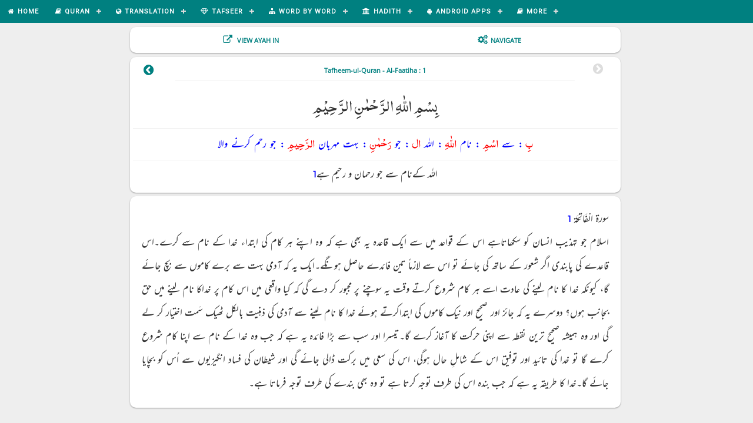

--- FILE ---
content_type: text/html;charset=UTF-8
request_url: http://equranlibrary.com/tafseer/tafheemulquran/1/1;jsessionid=SDqXTNWPfknO-AxVPwC1AMgY-0bC4-zmmEzVAogv.equran
body_size: 49141
content:
<!DOCTYPE html>
<html xmlns="http://www.w3.org/1999/xhtml"><head id="j_idt6">
	<meta name="viewport" content="width=device-width, initial-scale=1.0" />
	<title>Tafheem-ul-Quran - 1 : 1</title>

	<link rel="stylesheet" href="/css/style.css" type="text/css" />

	<link rel="icon" href="/images/kaaba.png" />

	<link rel="stylesheet" href="//code.jquery.com/ui/1.11.4/themes/smoothness/jquery-ui.css" />

	<link href="https://maxcdn.bootstrapcdn.com/font-awesome/4.6.1/css/font-awesome.min.css" rel="stylesheet" /><script type="text/javascript" src="/javax.faces.resource/jsf.js.xhtml;jsessionid=fS-GqSKql3Y1LhtVj2FnGQht3jeaU6BozaC53MNG.equran?ln=javax.faces"></script></head><body>
	<div id="header">

	<div id="cssmenu">
		<ul class="menu-width">
			<li><a href="/home;jsessionid=fS-GqSKql3Y1LhtVj2FnGQht3jeaU6BozaC53MNG.equran"><table>
<tbody>
<tr>
<td>
						<span class="home-font-img fa fa-home mr-right-5"></span></td>
<td>Home</td>
</tr>
</tbody>
</table>
</a></li>

			<li class="active"><a href="#"><table>
<tbody>
<tr>
<td>
						<span class="home-font-img fa fa-book mr-right-5"></span></td>
<td>Quran</td>
</tr>
</tbody>
</table>
</a>
				<ul>
					<li><a href="/quran/1;jsessionid=fS-GqSKql3Y1LhtVj2FnGQht3jeaU6BozaC53MNG.equran">Recite by Surah</a></li>
					<li><a href="/quranruku/1/1;jsessionid=fS-GqSKql3Y1LhtVj2FnGQht3jeaU6BozaC53MNG.equran">Recite by Ruku</a></li>
				</ul></li>

			<li class="active"><a href="#"><table>
<tbody>
<tr>
<td>
						<span class="home-font-img fa fa-globe mr-right-5"></span></td>
<td>Translation</td>
</tr>
</tbody>
</table>
</a>
				<ul>
					<li><a href="/translation/maududi/1;jsessionid=fS-GqSKql3Y1LhtVj2FnGQht3jeaU6BozaC53MNG.equran">Maududi - Urdu</a></li>
					<li><a href="/translation/jalandhary/1;jsessionid=fS-GqSKql3Y1LhtVj2FnGQht3jeaU6BozaC53MNG.equran">Jalandhary - Urdu</a></li>
					<li><a href="/translation/junagarhi/1;jsessionid=fS-GqSKql3Y1LhtVj2FnGQht3jeaU6BozaC53MNG.equran">Junagarhi - Urdu</a></li>
					<li><a href="/translation/taqi/1;jsessionid=fS-GqSKql3Y1LhtVj2FnGQht3jeaU6BozaC53MNG.equran">Taqi Usmani - Urdu</a></li>
					<li><a href="/translation/sahih_en/1;jsessionid=fS-GqSKql3Y1LhtVj2FnGQht3jeaU6BozaC53MNG.equran">Saheeh Int - English</a></li>
					<li><a href="/translation/maududi_en/1;jsessionid=fS-GqSKql3Y1LhtVj2FnGQht3jeaU6BozaC53MNG.equran">Maududi - English</a></li>
				</ul></li>

			<li class="active"><a href="#"><table>
<tbody>
<tr>
<td>
						<span class="home-font-img fa fa-diamond mr-right-5"></span></td>
<td>Tafseer</td>
</tr>
</tbody>
</table>
</a>
				<ul>
					<li><a href="/tafseer/ibnekaseer/1/1;jsessionid=fS-GqSKql3Y1LhtVj2FnGQht3jeaU6BozaC53MNG.equran">Tafseer Ibn-e-Kaseer</a></li>
					<li><a href="/tafseer/tafheemulquran/1/1;jsessionid=fS-GqSKql3Y1LhtVj2FnGQht3jeaU6BozaC53MNG.equran">Tafheem-ul-Quran</a></li>
					<li><a href="/tafseer/maarifulquran/1/1;jsessionid=fS-GqSKql3Y1LhtVj2FnGQht3jeaU6BozaC53MNG.equran">Maarif-ul-Quran</a></li>
					<li><a href="/tafseer/usmani/1/1;jsessionid=fS-GqSKql3Y1LhtVj2FnGQht3jeaU6BozaC53MNG.equran">Tafseer-e-Usmani</a></li>
					<li><a href="/tafseer/aasantarjumaquran/1/1;jsessionid=fS-GqSKql3Y1LhtVj2FnGQht3jeaU6BozaC53MNG.equran">Aasan Quran</a></li>
					<li><a href="/tafseer/ahsanulbayan/1/1;jsessionid=fS-GqSKql3Y1LhtVj2FnGQht3jeaU6BozaC53MNG.equran">Ahsan-ul-Bayan</a></li>
					<li><a href="/tafseer/tibyanulquran/1/1;jsessionid=fS-GqSKql3Y1LhtVj2FnGQht3jeaU6BozaC53MNG.equran">Tibyan-ul-Quran</a></li>
					<li><a href="/tafseer/ibneabbas/1/1;jsessionid=fS-GqSKql3Y1LhtVj2FnGQht3jeaU6BozaC53MNG.equran">Tafseer-Ibne-Abbas</a></li>
					<li><a href="/tafseer/tadabburequran/1/1;jsessionid=fS-GqSKql3Y1LhtVj2FnGQht3jeaU6BozaC53MNG.equran">Tadabbur-e-Quran</a></li>
					<li><a href="/alltafaseer/1;jsessionid=fS-GqSKql3Y1LhtVj2FnGQht3jeaU6BozaC53MNG.equran">Show All Tafaseer</a></li>
				</ul></li>

			<li class="active"><a href="#"><table>
<tbody>
<tr>
<td>
						<span class="home-font-img fa fa-sitemap mr-right-5"></span></td>
<td>Word by Word</td>
</tr>
</tbody>
</table>
</a>
				<ul>
					<li><a href="/wordbyword/nazar/maududi/1;jsessionid=fS-GqSKql3Y1LhtVj2FnGQht3jeaU6BozaC53MNG.equran">Nazar Ahmed - Surah</a></li>
					<li><a href="/wordbyword/nazar/maududi/1/1;jsessionid=fS-GqSKql3Y1LhtVj2FnGQht3jeaU6BozaC53MNG.equran">Nazar Ahmed - Ayah</a></li>
					<li><a href="/wordbyword/hashmi/maududi/1;jsessionid=fS-GqSKql3Y1LhtVj2FnGQht3jeaU6BozaC53MNG.equran">Farhat Hashmi - Surah</a></li>
					<li><a href="/wordbyword/hashmi/maududi/1/1;jsessionid=fS-GqSKql3Y1LhtVj2FnGQht3jeaU6BozaC53MNG.equran">Farhat Hashmi - Ayah</a></li>
					<li><a href="/wordbyword/1/1;jsessionid=fS-GqSKql3Y1LhtVj2FnGQht3jeaU6BozaC53MNG.equran">Word by Word English</a></li>
				</ul></li>

			<li class="active"><a href="#"><table>
<tbody>
<tr>
<td>
						<span class="home-font-img fa fa-university mr-right-5"></span></td>
<td>Hadith</td>
</tr>
</tbody>
</table>
</a>
				<ul>
					<li><a href="/hadithchapters/bukhari;jsessionid=fS-GqSKql3Y1LhtVj2FnGQht3jeaU6BozaC53MNG.equran">Sahih Bukhari</a></li>
					<li><a href="/hadithchapters/muslim;jsessionid=fS-GqSKql3Y1LhtVj2FnGQht3jeaU6BozaC53MNG.equran">Sahih Muslim</a></li>
					<li><a href="/hadithchapters/abudawood;jsessionid=fS-GqSKql3Y1LhtVj2FnGQht3jeaU6BozaC53MNG.equran">Sunan Abu Dawood</a></li>
					<li><a href="/hadithchapters/nasai;jsessionid=fS-GqSKql3Y1LhtVj2FnGQht3jeaU6BozaC53MNG.equran">Sunan An-Nasai</a></li>
					<li><a href="/hadithchapters/tirmadhi;jsessionid=fS-GqSKql3Y1LhtVj2FnGQht3jeaU6BozaC53MNG.equran">Sunan At-Tirmadhi</a></li>
					<li><a href="/hadithchapters/ibnemajah;jsessionid=fS-GqSKql3Y1LhtVj2FnGQht3jeaU6BozaC53MNG.equran">Sunan Ibne-Majah</a></li>
					<li><a href="/hadithchapters/mishkaat;jsessionid=fS-GqSKql3Y1LhtVj2FnGQht3jeaU6BozaC53MNG.equran">Mishkaat Shareef</a></li>
					<li><a href="/hadithchapters/mauwatta;jsessionid=fS-GqSKql3Y1LhtVj2FnGQht3jeaU6BozaC53MNG.equran">Mauwatta Imam Malik</a></li>
					<li><a href="/hadithchapters/musnadahmad;jsessionid=fS-GqSKql3Y1LhtVj2FnGQht3jeaU6BozaC53MNG.equran">Musnad Imam Ahmad</a></li>
					<li><a href="/hadithchapters/maarifulhadith;jsessionid=fS-GqSKql3Y1LhtVj2FnGQht3jeaU6BozaC53MNG.equran">Maarif-ul-Hadith</a></li>
					<li><a href="/s;jsessionid=fS-GqSKql3Y1LhtVj2FnGQht3jeaU6BozaC53MNG.equran">Riyad us Saaliheen</a></li>
				</ul></li>

			<li class="active"><a href="#"><table>
<tbody>
<tr>
<td>
						<span class="home-font-img fa fa-android mr-right-5"></span></td>
<td>Android Apps</td>
</tr>
</tbody>
</table>
</a>
				<ul>
					<li><a href="https://play.google.com/store/apps/details?id=com.atq.quranemajeedapp.org.islamone" target="_blank">IslamOne</a></li>
					<li><a href="https://play.google.com/store/apps/details?id=com.atq.quranemajeedapp.org.iqra" target="_blank">QuranOne</a></li>
					<li><a href="https://play.google.com/store/apps/details?id=com.atq.quranemajeedapp.org.tik" target="_blank">Tafseer Ibne-Kaseer</a></li>
					<li><a href="https://play.google.com/store/apps/details?id=com.atq.quranemajeedapp.org.mrq" target="_blank">Maariful Quran</a></li>
					<li><a href="https://play.google.com/store/apps/details?id=com.atq.quranemajeedapp.org.tfq" target="_blank">Tafheem-ul-Quran</a></li>
					<li><a href="https://play.google.com/store/apps/details?id=com.atq.quranemajeedapp.org.quranurdu" target="_blank">Quran Urdu Translations</a></li>
					<li><a href="https://play.google.com/store/apps/details?id=com.atq.quranemajeedapp.org.qlf" target="_blank">Quran Word by Word</a></li>
					<li><a href="https://play.google.com/store/apps/details?id=com.quranemajeedapp.org.bukhari" target="_blank">Sahih Bukhari</a></li>
					<li><a href="https://play.google.com/store/apps/details?id=com.quranemajeedapp.org.muslim" target="_blank">Sahih Muslim</a></li>
					<li><a href="https://play.google.com/store/apps/details?id=com.quranemajeedapp.org.mishkaat" target="_blank">Mishkaat Shareef</a></li>
					<li><a href="https://play.google.com/store/apps/dev?id=5436702375879733393" target="_blank">More Apps...</a></li>
				</ul></li>

			<li class="active"><a href="#"><table>
<tbody>
<tr>
<td>
						<span class="home-font-img fa fa-book mr-right-5"></span></td>
<td>More</td>
</tr>
</tbody>
</table>
</a>
				<ul>
					<li><a href="/seerahbooks;jsessionid=fS-GqSKql3Y1LhtVj2FnGQht3jeaU6BozaC53MNG.equran">Seerat-un-Nabi ﷺ</a></li>
					<li><a href="/fiqhchapters;jsessionid=fS-GqSKql3Y1LhtVj2FnGQht3jeaU6BozaC53MNG.equran">Fiqhi Masail</a></li>
					<li><a href="/azkaarbooks;jsessionid=fS-GqSKql3Y1LhtVj2FnGQht3jeaU6BozaC53MNG.equran">Masnoon Azkaar</a></li>
					<li><a href="/preferences;jsessionid=fS-GqSKql3Y1LhtVj2FnGQht3jeaU6BozaC53MNG.equran">Change Font Size</a></li>
					<li><a href="/about;jsessionid=fS-GqSKql3Y1LhtVj2FnGQht3jeaU6BozaC53MNG.equran">About Us</a></li>
				</ul></li>

		</ul>

	</div>
	</div>
<form id="mainForm" name="mainForm" method="post" action="/tafseer/tafheemulquran/1/1;jsessionid=fS-GqSKql3Y1LhtVj2FnGQht3jeaU6BozaC53MNG.equran" enctype="application/x-www-form-urlencoded">
<input type="hidden" name="mainForm" value="mainForm" />

		<div id="content">
			<div id="element" class="introLoading"></div>

		<div class="container row">

			<div class="small-12 medium-10 medium-offset-1 large-8 large-offset-2 container-column columns">

		<div>
			<div class="row">
				<div class="small-12 columns">
					<div class="card padding10px">
						<div class="row">
							<div class="small-6 columns center-align toggle-link-filters">
								<span class="fa fa-external-link label mr-right-5"></span><label class="label pointer"> View Ayah In</label>
							</div>
							<div class="small-6 columns center-align toggle-nav-filters">
								<span class="fa fa-cogs label mr-right-5"></span><label class="label pointer">Navigate</label>
							</div>
						</div>
					</div>
				</div>
			</div>
		</div>

		<div class="row nav-filters" style="display: none">
			<div class="small-12 columns">
				<div class="card">

					<div class="row">
							<div class="small-12 medium-1 center-align columns mr-top-5"><a href="/intro/tafheemulquran/1;jsessionid=fS-GqSKql3Y1LhtVj2FnGQht3jeaU6BozaC53MNG.equran" class="fa fa-file-text-o font-image mr-right-10" title="Go to Introduction of Surah"></a>
								<span class="label lhide themeColor">Open Surah
									Introduction</span>
							</div>

						<div class="small-3 medium-1  columns mr-top-5 m-mr-top-10"><label class="label">Surah</label>
						</div>

						<div class="small-9 medium-4 columns mr-top-5 m-mr-top-10"><select id="mainForm:sno" name="mainForm:sno" class="m-select-height themeColor surahDD" size="1" onchange="mojarra.ab(this,event,'valueChange',0,'tafseerGoButton mainForm:ayahSelect')">	<option value="1" selected="selected">1  Al-Faatiha</option>
	<option value="2">2  Al-Baqara</option>
	<option value="3">3  Aal-i-Imraan</option>
	<option value="4">4  An-Nisaa</option>
	<option value="5">5  Al-Maaida</option>
	<option value="6">6  Al-An'aam</option>
	<option value="7">7  Al-A'raaf</option>
	<option value="8">8  Al-Anfaal</option>
	<option value="9">9  At-Tawba</option>
	<option value="10">10  Yunus</option>
	<option value="11">11  Hud</option>
	<option value="12">12  Yusuf</option>
	<option value="13">13  Ar-Ra'd</option>
	<option value="14">14  Ibrahim</option>
	<option value="15">15  Al-Hijr</option>
	<option value="16">16  An-Nahl</option>
	<option value="17">17  Al-Israa</option>
	<option value="18">18  Al-Kahf</option>
	<option value="19">19  Maryam</option>
	<option value="20">20  Taa-Haa</option>
	<option value="21">21  Al-Anbiyaa</option>
	<option value="22">22  Al-Hajj</option>
	<option value="23">23  Al-Muminoon</option>
	<option value="24">24  An-Noor</option>
	<option value="25">25  Al-Furqaan</option>
	<option value="26">26  Ash-Shu'araa</option>
	<option value="27">27  An-Naml</option>
	<option value="28">28  Al-Qasas</option>
	<option value="29">29  Al-Ankaboot</option>
	<option value="30">30  Ar-Room</option>
	<option value="31">31  Luqman</option>
	<option value="32">32  As-Sajda</option>
	<option value="33">33  Al-Ahzaab</option>
	<option value="34">34  Saba</option>
	<option value="35">35  Faatir</option>
	<option value="36">36  Yaseen</option>
	<option value="37">37  As-Saaffaat</option>
	<option value="38">38  Saad</option>
	<option value="39">39  Az-Zumar</option>
	<option value="40">40  Al-Ghaafir</option>
	<option value="41">41  Fussilat</option>
	<option value="42">42  Ash-Shura</option>
	<option value="43">43  Az-Zukhruf</option>
	<option value="44">44  Ad-Dukhaan</option>
	<option value="45">45  Al-Jaathiya</option>
	<option value="46">46  Al-Ahqaf</option>
	<option value="47">47  Muhammad</option>
	<option value="48">48  Al-Fath</option>
	<option value="49">49  Al-Hujuraat</option>
	<option value="50">50  Qaaf</option>
	<option value="51">51  Adh-Dhaariyat</option>
	<option value="52">52  At-Tur</option>
	<option value="53">53  An-Najm</option>
	<option value="54">54  Al-Qamar</option>
	<option value="55">55  Ar-Rahmaan</option>
	<option value="56">56  Al-Waaqia</option>
	<option value="57">57  Al-Hadid</option>
	<option value="58">58  Al-Mujaadila</option>
	<option value="59">59  Al-Hashr</option>
	<option value="60">60  Al-Mumtahana</option>
	<option value="61">61  As-Saff</option>
	<option value="62">62  Al-Jumu'a</option>
	<option value="63">63  Al-Munaafiqoon</option>
	<option value="64">64  At-Taghaabun</option>
	<option value="65">65  At-Talaaq</option>
	<option value="66">66  At-Tahrim</option>
	<option value="67">67  Al-Mulk</option>
	<option value="68">68  Al-Qalam</option>
	<option value="69">69  Al-Haaqqa</option>
	<option value="70">70  Al-Ma'aarij</option>
	<option value="71">71  Nooh</option>
	<option value="72">72  Al-Jinn</option>
	<option value="73">73  Al-Muzzammil</option>
	<option value="74">74  Al-Muddaththir</option>
	<option value="75">75  Al-Qiyaama</option>
	<option value="76">76  Al-Insaan</option>
	<option value="77">77  Al-Mursalaat</option>
	<option value="78">78  An-Naba</option>
	<option value="79">79  An-Naazi'aat</option>
	<option value="80">80  Abasa</option>
	<option value="81">81  At-Takwir</option>
	<option value="82">82  Al-Infitaar</option>
	<option value="83">83  Al-Mutaffifin</option>
	<option value="84">84  Al-Inshiqaaq</option>
	<option value="85">85  Al-Burooj</option>
	<option value="86">86  At-Taariq</option>
	<option value="87">87  Al-A'laa</option>
	<option value="88">88  Al-Ghaashiya</option>
	<option value="89">89  Al-Fajr</option>
	<option value="90">90  Al-Balad</option>
	<option value="91">91  Ash-Shams</option>
	<option value="92">92  Al-Lail</option>
	<option value="93">93  Ad-Dhuhaa</option>
	<option value="94">94  Ash-Sharh</option>
	<option value="95">95  At-Tin</option>
	<option value="96">96  Al-Alaq</option>
	<option value="97">97  Al-Qadr</option>
	<option value="98">98  Al-Bayyina</option>
	<option value="99">99  Az-Zalzala</option>
	<option value="100">100  Al-Aadiyaat</option>
	<option value="101">101  Al-Qaari'a</option>
	<option value="102">102  At-Takaathur</option>
	<option value="103">103  Al-Asr</option>
	<option value="104">104  Al-Humaza</option>
	<option value="105">105  Al-Fil</option>
	<option value="106">106  Quraish</option>
	<option value="107">107  Al-Maa'un</option>
	<option value="108">108  Al-Kawthar</option>
	<option value="109">109  Al-Kaafiroon</option>
	<option value="110">110  An-Nasr</option>
	<option value="111">111  Al-Masad</option>
	<option value="112">112  Al-Ikhlaas</option>
	<option value="113">113  Al-Falaq</option>
	<option value="114">114  An-Naas</option>
</select>
						</div>

						<div class="small-3 medium-1 columns mr-top-5 m-mr-top-10"><label class="label">Ayah</label>
						</div><span id="mainForm:ayahSelect">
							<div class="small-9 medium-4 end columns mr-top-5 m-mr-top-10"><select id="mainForm:j_idt219" name="mainForm:j_idt219" class="m-select-height themeColor ayahDD" size="1" onchange="mojarra.ab(this,event,'valueChange','mainForm:sno','tafseerGoButton')">	<option value="1" selected="selected">1</option>
	<option value="2">2</option>
	<option value="3">3</option>
	<option value="4">4</option>
	<option value="5">5</option>
	<option value="6">6</option>
	<option value="7">7</option>
</select>
							</div></span>

						<div class="small-12 medium-1 columns mr-top-5 m-mr-top-10 center-align">
							<a title="Get Android App" href="https://play.google.com/store/apps/details?id=com.atq.quranemajeedapp.org.tfq" target="_blank"><span class="themeColor home-font-img fa fa-android"></span><span class="label lhide themeColor"> Get Android App</span></a>
						</div>

					</div>
				</div>

			</div>
		</div>
		<div class="row link-filters">
			<div class="small-12 columns">
				<div class="card">

		<div class="row">
			<div class="small-12 columns center-align mr-bottom-10"><label class="main-heading-home">Tafaseer Collection</label>
			</div>
		</div>

		<div class="row">
			<div class="top-border full-width small-6 medium-4 large-3 columns">
				<div class="mr-bottom-10 mr-top-10"><a href="/tafseer/ibnekaseer/1/1;jsessionid=fS-GqSKql3Y1LhtVj2FnGQht3jeaU6BozaC53MNG.equran" target="_blank">
						<div class="row">
							<div class="small-12 columns center-align mr-top-5"><span class="label-urdu">تفسیر ابنِ کثیر</span>
							</div>
							<div class="small-12 columns center-align mr-top-5"><span class="label-sub-urdu">اردو ترجمہ: مولانا محمد جوناگڑہی</span>
							</div>
						</div></a>
				</div>
			</div>
			<div class="top-border full-width small-6 medium-4 large-3 columns">
				<div class="mr-bottom-10 mr-top-10"><a href="/tafseer/tafheemulquran/1/1;jsessionid=fS-GqSKql3Y1LhtVj2FnGQht3jeaU6BozaC53MNG.equran" target="_blank">
						<div class="row">
							<div class="small-12 columns center-align mr-top-5"><span class="label-urdu">تفہیم القرآن</span>
							</div>
							<div class="small-12 columns center-align mr-top-5"><span class="label-sub-urdu">سید ابو الاعلیٰ مودودی</span>
							</div>
						</div></a>
				</div>
			</div>
			<div class="top-border full-width small-6 medium-4 large-3 columns">
				<div class="mr-bottom-10 mr-top-10"><a href="/tafseer/maarifulquran/1/1;jsessionid=fS-GqSKql3Y1LhtVj2FnGQht3jeaU6BozaC53MNG.equran" target="_blank">
						<div class="row">
							<div class="small-12 columns center-align mr-top-5"><span class="label-urdu">معارف القرآن</span>
							</div>
							<div class="small-12 columns center-align mr-top-5"><span class="label-sub-urdu">مفتی محمد شفیع</span>
							</div>
						</div></a>
				</div>
			</div>
			<div class="top-border full-width small-6 medium-4 large-3 columns">
				<div class="mr-bottom-10 mr-top-10"><a href="/tafseer/tadabburequran/1/1;jsessionid=fS-GqSKql3Y1LhtVj2FnGQht3jeaU6BozaC53MNG.equran" target="_blank">
						<div class="row">
							<div class="small-12 columns center-align mr-top-5"><span class="label-urdu">تدبرِ قرآن</span>
							</div>
							<div class="small-12 columns center-align mr-top-5"><span class="label-sub-urdu">مولانا امین احسن اصلاحی</span>
							</div>
						</div></a>
				</div>
			</div>
			<div class="top-border full-width small-6 medium-4 large-3 columns">
				<div class="mr-bottom-10 mr-top-10"><a href="/tafseer/ahsanulbayan/1/1;jsessionid=fS-GqSKql3Y1LhtVj2FnGQht3jeaU6BozaC53MNG.equran" target="_blank">
						<div class="row">
							<div class="small-12 columns center-align mr-top-5"><span class="label-urdu">احسن البیان</span>
							</div>
							<div class="small-12 columns center-align mr-top-5"><span class="label-sub-urdu">مولانا صلاح الدین یوسف</span>
							</div>
						</div></a>
				</div>
			</div>
			<div class="top-border full-width small-6 medium-4 large-3 columns">
				<div class="mr-bottom-10 mr-top-10"><a href="/tafseer/aasantarjumaquran/1/1;jsessionid=fS-GqSKql3Y1LhtVj2FnGQht3jeaU6BozaC53MNG.equran" target="_blank">
						<div class="row">
							<div class="small-12 columns center-align mr-top-5"><span class="label-urdu">آسان قرآن</span>
							</div>
							<div class="small-12 columns center-align mr-top-5"><span class="label-sub-urdu">مفتی محمد تقی عثمانی</span>
							</div>
						</div></a>
				</div>
			</div>
			<div class="top-border full-width small-6 medium-4 large-3 columns">
				<div class="mr-bottom-10 mr-top-10"><a href="/tafseer/fizilalalquran/1/1;jsessionid=fS-GqSKql3Y1LhtVj2FnGQht3jeaU6BozaC53MNG.equran" target="_blank">
						<div class="row">
							<div class="small-12 columns center-align mr-top-5"><span class="label-urdu">فی ظلال القرآن</span>
							</div>
							<div class="small-12 columns center-align mr-top-5"><span class="label-sub-urdu">سید قطب</span>
							</div>
						</div></a>
				</div>
			</div>
			<div class="top-border full-width small-6 medium-4 large-3 columns">
				<div class="mr-bottom-10 mr-top-10"><a href="/tafseer/usmani/1/1;jsessionid=fS-GqSKql3Y1LhtVj2FnGQht3jeaU6BozaC53MNG.equran" target="_blank">
						<div class="row">
							<div class="small-12 columns center-align mr-top-5"><span class="label-urdu">تفسیرِ عثمانی</span>
							</div>
							<div class="small-12 columns center-align mr-top-5"><span class="label-sub-urdu">مولانا شبیر احمد عثمانی</span>
							</div>
						</div></a>
				</div>
			</div>
			<div class="top-border full-width small-6 medium-4 large-3 columns">
				<div class="mr-bottom-10 mr-top-10"><a href="/tafseer/bayanulquran/1/1;jsessionid=fS-GqSKql3Y1LhtVj2FnGQht3jeaU6BozaC53MNG.equran" target="_blank">
						<div class="row">
							<div class="small-12 columns center-align mr-top-5"><span class="label-urdu">تفسیر بیان القرآن</span>
							</div>
							<div class="small-12 columns center-align mr-top-5"><span class="label-sub-urdu">ڈاکٹر اسرار احمد</span>
							</div>
						</div></a>
				</div>
			</div>
			<div class="top-border full-width small-6 medium-4 large-3 columns">
				<div class="mr-bottom-10 mr-top-10"><a href="/tafseer/taiseerulquran/1/1;jsessionid=fS-GqSKql3Y1LhtVj2FnGQht3jeaU6BozaC53MNG.equran" target="_blank">
						<div class="row">
							<div class="small-12 columns center-align mr-top-5"><span class="label-urdu">تیسیر القرآن</span>
							</div>
							<div class="small-12 columns center-align mr-top-5"><span class="label-sub-urdu">مولانا عبد الرحمٰن کیلانی</span>
							</div>
						</div></a>
				</div>
			</div>
			<div class="top-border full-width small-6 medium-4 large-3 columns">
				<div class="mr-bottom-10 mr-top-10"><a href="/tafseer/majidi/1/1;jsessionid=fS-GqSKql3Y1LhtVj2FnGQht3jeaU6BozaC53MNG.equran" target="_blank">
						<div class="row">
							<div class="small-12 columns center-align mr-top-5"><span class="label-urdu">تفسیرِ ماجدی</span>
							</div>
							<div class="small-12 columns center-align mr-top-5"><span class="label-sub-urdu">مولانا عبد الماجد دریابادی</span>
							</div>
						</div></a>
				</div>
			</div>
			<div class="top-border full-width small-6 medium-4 large-3 columns">
				<div class="mr-bottom-10 mr-top-10"><a href="/tafseer/jalalain/1/1;jsessionid=fS-GqSKql3Y1LhtVj2FnGQht3jeaU6BozaC53MNG.equran" target="_blank">
						<div class="row">
							<div class="small-12 columns center-align mr-top-5"><span class="label-urdu">تفسیرِ جلالین</span>
							</div>
							<div class="small-12 columns center-align mr-top-5"><span class="label-sub-urdu">امام جلال الدین السیوطی</span>
							</div>
						</div></a>
				</div>
			</div>
			<div class="top-border full-width small-6 medium-4 large-3 columns">
				<div class="mr-bottom-10 mr-top-10"><a href="/tafseer/mazhari/1/1;jsessionid=fS-GqSKql3Y1LhtVj2FnGQht3jeaU6BozaC53MNG.equran" target="_blank">
						<div class="row">
							<div class="small-12 columns center-align mr-top-5"><span class="label-urdu">تفسیرِ مظہری</span>
							</div>
							<div class="small-12 columns center-align mr-top-5"><span class="label-sub-urdu">قاضی ثنا اللہ پانی پتی</span>
							</div>
						</div></a>
				</div>
			</div>
			<div class="top-border full-width small-6 medium-4 large-3 columns">
				<div class="mr-bottom-10 mr-top-10"><a href="/tafseer/ibneabbas/1/1;jsessionid=fS-GqSKql3Y1LhtVj2FnGQht3jeaU6BozaC53MNG.equran" target="_blank">
						<div class="row">
							<div class="small-12 columns center-align mr-top-5"><span class="label-urdu">تفسیر ابن عباس</span>
							</div>
							<div class="small-12 columns center-align mr-top-5"><span class="label-sub-urdu">اردو ترجمہ: حافظ محمد سعید احمد عاطف</span>
							</div>
						</div></a>
				</div>
			</div>
			<div class="top-border full-width small-6 medium-4 large-3 columns">
				<div class="mr-bottom-10 mr-top-10"><a href="/tafseer/alquranalkareem/1/1;jsessionid=fS-GqSKql3Y1LhtVj2FnGQht3jeaU6BozaC53MNG.equran" target="_blank">
						<div class="row">
							<div class="small-12 columns center-align mr-top-5"><span class="label-urdu">تفسیر القرآن الکریم</span>
							</div>
							<div class="small-12 columns center-align mr-top-5"><span class="label-sub-urdu">مولانا عبد السلام بھٹوی</span>
							</div>
						</div></a>
				</div>
			</div>
			<div class="top-border full-width small-6 medium-4 large-3 columns">
				<div class="mr-bottom-10 mr-top-10"><a href="/tafseer/tibyanulquran/1/1;jsessionid=fS-GqSKql3Y1LhtVj2FnGQht3jeaU6BozaC53MNG.equran" target="_blank">
						<div class="row">
							<div class="small-12 columns center-align mr-top-5"><span class="label-urdu">تفسیر تبیان القرآن</span>
							</div>
							<div class="small-12 columns center-align mr-top-5"><span class="label-sub-urdu">مولانا غلام رسول سعیدی</span>
							</div>
						</div></a>
				</div>
			</div>
			<div class="top-border full-width small-6 medium-4 large-3 columns">
				<div class="mr-bottom-10 mr-top-10"><a href="/tafseer/qurtubi/1/1;jsessionid=fS-GqSKql3Y1LhtVj2FnGQht3jeaU6BozaC53MNG.equran" target="_blank">
						<div class="row">
							<div class="small-12 columns center-align mr-top-5"><span class="label-urdu">تفسیر القرطبی</span>
							</div>
							<div class="small-12 columns center-align mr-top-5"><span class="label-sub-urdu">ابو عبدالله القرطبي</span>
							</div>
						</div></a>
				</div>
			</div>
			<div class="top-border full-width small-6 medium-4 large-3 columns">
				<div class="mr-bottom-10 mr-top-10"><a href="/tafseer/duremansoor/1/1;jsessionid=fS-GqSKql3Y1LhtVj2FnGQht3jeaU6BozaC53MNG.equran" target="_blank">
						<div class="row">
							<div class="small-12 columns center-align mr-top-5"><span class="label-urdu">تفسیر درِ منثور</span>
							</div>
							<div class="small-12 columns center-align mr-top-5"><span class="label-sub-urdu">امام جلال الدین السیوطی</span>
							</div>
						</div></a>
				</div>
			</div>
			<div class="top-border full-width small-6 medium-4 large-3 columns">
				<div class="mr-bottom-10 mr-top-10"><a href="/tafseer/mutaliyaquran/1/1;jsessionid=fS-GqSKql3Y1LhtVj2FnGQht3jeaU6BozaC53MNG.equran" target="_blank">
						<div class="row">
							<div class="small-12 columns center-align mr-top-5"><span class="label-urdu">تفسیر مطالعہ قرآن</span>
							</div>
							<div class="small-12 columns center-align mr-top-5"><span class="label-sub-urdu">پروفیسر حافظ احمد یار</span>
							</div>
						</div></a>
				</div>
			</div>
			<div class="top-border full-width small-6 medium-4 large-3 columns">
				<div class="mr-bottom-10 mr-top-10"><a href="/tafseer/anwarulbayan/1/1;jsessionid=fS-GqSKql3Y1LhtVj2FnGQht3jeaU6BozaC53MNG.equran" target="_blank">
						<div class="row">
							<div class="small-12 columns center-align mr-top-5"><span class="label-urdu">تفسیر انوار البیان</span>
							</div>
							<div class="small-12 columns center-align mr-top-5"><span class="label-sub-urdu">مولانا عاشق الٰہی مدنی</span>
							</div>
						</div></a>
				</div>
			</div>
			<div class="top-border full-width small-6 medium-4 large-3 columns">
				<div class="mr-bottom-10 mr-top-10"><a href="/tafseer/maarifulqurankandhalwi/1/1;jsessionid=fS-GqSKql3Y1LhtVj2FnGQht3jeaU6BozaC53MNG.equran" target="_blank">
						<div class="row">
							<div class="small-12 columns center-align mr-top-5"><span class="label-urdu">معارف القرآن</span>
							</div>
							<div class="small-12 columns center-align mr-top-5"><span class="label-sub-urdu">مولانا محمد ادریس کاندھلوی</span>
							</div>
						</div></a>
				</div>
			</div>
			<div class="top-border full-width small-6 medium-4 large-3 columns">
				<div class="mr-bottom-10 mr-top-10"><a href="/tafseer/jawahirulquran/1/1;jsessionid=fS-GqSKql3Y1LhtVj2FnGQht3jeaU6BozaC53MNG.equran" target="_blank">
						<div class="row">
							<div class="small-12 columns center-align mr-top-5"><span class="label-urdu">جواھر القرآن</span>
							</div>
							<div class="small-12 columns center-align mr-top-5"><span class="label-sub-urdu">مولانا غلام اللہ خان</span>
							</div>
						</div></a>
				</div>
			</div>
			<div class="top-border full-width small-6 medium-4 large-3 columns">
				<div class="mr-bottom-10 mr-top-10"><a href="/tafseer/mualimulirfan/1/1;jsessionid=fS-GqSKql3Y1LhtVj2FnGQht3jeaU6BozaC53MNG.equran" target="_blank">
						<div class="row">
							<div class="small-12 columns center-align mr-top-5"><span class="label-urdu">معالم العرفان</span>
							</div>
							<div class="small-12 columns center-align mr-top-5"><span class="label-sub-urdu">مولانا عبدالحمید سواتی</span>
							</div>
						</div></a>
				</div>
			</div>
			<div class="top-border full-width small-6 medium-4 large-3 columns">
				<div class="mr-bottom-10 mr-top-10"><a href="/tafseer/mufradatulquran/1/1;jsessionid=fS-GqSKql3Y1LhtVj2FnGQht3jeaU6BozaC53MNG.equran" target="_blank">
						<div class="row">
							<div class="small-12 columns center-align mr-top-5"><span class="label-urdu">مفردات القرآن</span>
							</div>
							<div class="small-12 columns center-align mr-top-5"><span class="label-sub-urdu">اردو ترجمہ: مولانا عبدہ فیروزپوری</span>
							</div>
						</div></a>
				</div>
			</div>
			<div class="top-border full-width small-6 medium-4 large-3 columns">
				<div class="mr-bottom-10 mr-top-10"><a href="/tafseer/haqqani/1/1;jsessionid=fS-GqSKql3Y1LhtVj2FnGQht3jeaU6BozaC53MNG.equran" target="_blank">
						<div class="row">
							<div class="small-12 columns center-align mr-top-5"><span class="label-urdu">تفسیرِ حقانی</span>
							</div>
							<div class="small-12 columns center-align mr-top-5"><span class="label-sub-urdu">مولانا محمد عبدالحق حقانی</span>
							</div>
						</div></a>
				</div>
			</div>
			<div class="top-border full-width small-6 medium-4 large-3 columns">
				<div class="mr-bottom-10 mr-top-10"><a href="/tafseer/ruhulquran/1/1;jsessionid=fS-GqSKql3Y1LhtVj2FnGQht3jeaU6BozaC53MNG.equran" target="_blank">
						<div class="row">
							<div class="small-12 columns center-align mr-top-5"><span class="label-urdu">روح القرآن</span>
							</div>
							<div class="small-12 columns center-align mr-top-5"><span class="label-sub-urdu">ڈاکٹر محمد اسلم صدیقی</span>
							</div>
						</div></a>
				</div>
			</div>
			<div class="top-border full-width small-6 medium-4 large-3 columns">
				<div class="mr-bottom-10 mr-top-10"><a href="/tafseer/fahmulquran/1/1;jsessionid=fS-GqSKql3Y1LhtVj2FnGQht3jeaU6BozaC53MNG.equran" target="_blank">
						<div class="row">
							<div class="small-12 columns center-align mr-top-5"><span class="label-urdu">فہم القرآن</span>
							</div>
							<div class="small-12 columns center-align mr-top-5"><span class="label-sub-urdu">میاں محمد جمیل</span>
							</div>
						</div></a>
				</div>
			</div>
			<div class="top-border full-width small-6 medium-4 large-3 columns">
				<div class="mr-bottom-10 mr-top-10"><a href="/tafseer/madarikuttanzil/1/1;jsessionid=fS-GqSKql3Y1LhtVj2FnGQht3jeaU6BozaC53MNG.equran" target="_blank">
						<div class="row">
							<div class="small-12 columns center-align mr-top-5"><span class="label-urdu">مدارک التنزیل</span>
							</div>
							<div class="small-12 columns center-align mr-top-5"><span class="label-sub-urdu">اردو ترجمہ: فتح محمد جالندھری</span>
							</div>
						</div></a>
				</div>
			</div>
			<div class="top-border full-width small-6 medium-4 large-3 columns">
				<div class="mr-bottom-10 mr-top-10"><a href="/tafseer/baghwi/1/1;jsessionid=fS-GqSKql3Y1LhtVj2FnGQht3jeaU6BozaC53MNG.equran" target="_blank">
						<div class="row">
							<div class="small-12 columns center-align mr-top-5"><span class="label-urdu">تفسیرِ بغوی</span>
							</div>
							<div class="small-12 columns center-align mr-top-5"><span class="label-sub-urdu">حسین بن مسعود البغوی</span>
							</div>
						</div></a>
				</div>
			</div>
			<div class="top-border full-width small-6 medium-4 large-3 columns">
				<div class="mr-bottom-10 mr-top-10"><a href="/tafseer/ahsanuttafaseer/1/1;jsessionid=fS-GqSKql3Y1LhtVj2FnGQht3jeaU6BozaC53MNG.equran" target="_blank">
						<div class="row">
							<div class="small-12 columns center-align mr-top-5"><span class="label-urdu">احسن التفاسیر</span>
							</div>
							<div class="small-12 columns center-align mr-top-5"><span class="label-sub-urdu">حافظ محمد سید احمد حسن</span>
							</div>
						</div></a>
				</div>
			</div>
			<div class="top-border full-width small-6 medium-4 large-3 columns">
				<div class="mr-bottom-10 mr-top-10"><a href="/tafseer/saadi/1/1;jsessionid=fS-GqSKql3Y1LhtVj2FnGQht3jeaU6BozaC53MNG.equran" target="_blank">
						<div class="row">
							<div class="small-12 columns center-align mr-top-5"><span class="label-urdu">تفسیرِ سعدی</span>
							</div>
							<div class="small-12 columns center-align mr-top-5"><span class="label-sub-urdu">عبدالرحمٰن ابن ناصر السعدی</span>
							</div>
						</div></a>
				</div>
			</div>
			<div class="top-border full-width small-6 medium-4 large-3 columns">
				<div class="mr-bottom-10 mr-top-10"><a href="/tafseer/ahkamulquran/1/1;jsessionid=fS-GqSKql3Y1LhtVj2FnGQht3jeaU6BozaC53MNG.equran" target="_blank">
						<div class="row">
							<div class="small-12 columns center-align mr-top-5"><span class="label-urdu">احکام القرآن</span>
							</div>
							<div class="small-12 columns center-align mr-top-5"><span class="label-sub-urdu">امام ابوبکر الجصاص</span>
							</div>
						</div></a>
				</div>
			</div>
			<div class="top-border full-width small-6 medium-4 large-3 columns">
				<div class="mr-bottom-10 mr-top-10"><a href="/tafseer/madani/1/1;jsessionid=fS-GqSKql3Y1LhtVj2FnGQht3jeaU6BozaC53MNG.equran" target="_blank">
						<div class="row">
							<div class="small-12 columns center-align mr-top-5"><span class="label-urdu">تفسیرِ مدنی</span>
							</div>
							<div class="small-12 columns center-align mr-top-5"><span class="label-sub-urdu">مولانا اسحاق مدنی</span>
							</div>
						</div></a>
				</div>
			</div>
			<div class="top-border full-width small-6 medium-4 large-3 columns">
				<div class="mr-bottom-10 mr-top-10"><a href="/tafseer/mafhoomulquran/1/1;jsessionid=fS-GqSKql3Y1LhtVj2FnGQht3jeaU6BozaC53MNG.equran" target="_blank">
						<div class="row">
							<div class="small-12 columns center-align mr-top-5"><span class="label-urdu">مفہوم القرآن</span>
							</div>
							<div class="small-12 columns center-align mr-top-5"><span class="label-sub-urdu">محترمہ رفعت اعجاز</span>
							</div>
						</div></a>
				</div>
			</div>
			<div class="top-border full-width small-6 medium-4 large-3 columns">
				<div class="mr-bottom-10 mr-top-10"><a href="/tafseer/asratuttanzil/1/1;jsessionid=fS-GqSKql3Y1LhtVj2FnGQht3jeaU6BozaC53MNG.equran" target="_blank">
						<div class="row">
							<div class="small-12 columns center-align mr-top-5"><span class="label-urdu">اسرار التنزیل</span>
							</div>
							<div class="small-12 columns center-align mr-top-5"><span class="label-sub-urdu">مولانا محمد اکرم اعوان</span>
							</div>
						</div></a>
				</div>
			</div>
			<div class="top-border full-width small-6 medium-4 large-3 columns">
				<div class="mr-bottom-10 mr-top-10"><a href="/tafseer/ashrafulhawashi/1/1;jsessionid=fS-GqSKql3Y1LhtVj2FnGQht3jeaU6BozaC53MNG.equran" target="_blank">
						<div class="row">
							<div class="small-12 columns center-align mr-top-5"><span class="label-urdu">اشرف الحواشی</span>
							</div>
							<div class="small-12 columns center-align mr-top-5"><span class="label-sub-urdu">شیخ محمد عبدالفلاح</span>
							</div>
						</div></a>
				</div>
			</div>
			<div class="top-border full-width small-6 medium-4 large-3 columns">
				<div class="mr-bottom-10 mr-top-10"><a href="/tafseer/anwarulbayanali/1/1;jsessionid=fS-GqSKql3Y1LhtVj2FnGQht3jeaU6BozaC53MNG.equran" target="_blank">
						<div class="row">
							<div class="small-12 columns center-align mr-top-5"><span class="label-urdu">انوار البیان</span>
							</div>
							<div class="small-12 columns center-align mr-top-5"><span class="label-sub-urdu">محمد علی پی سی ایس</span>
							</div>
						</div></a>
				</div>
			</div>
			<div class="top-border full-width small-6 medium-4 large-3 columns">
				<div class="mr-bottom-10 mr-top-10"><a href="/tafseer/baseeratequran/1/1;jsessionid=fS-GqSKql3Y1LhtVj2FnGQht3jeaU6BozaC53MNG.equran" target="_blank">
						<div class="row">
							<div class="small-12 columns center-align mr-top-5"><span class="label-urdu">بصیرتِ قرآن</span>
							</div>
							<div class="small-12 columns center-align mr-top-5"><span class="label-sub-urdu">مولانا محمد آصف قاسمی</span>
							</div>
						</div></a>
				</div>
			</div>
			<div class="top-border full-width small-6 medium-4 large-3 columns">
				<div class="mr-bottom-10 mr-top-10"><a href="/tafseer/mazharulquran/1/1;jsessionid=fS-GqSKql3Y1LhtVj2FnGQht3jeaU6BozaC53MNG.equran" target="_blank">
						<div class="row">
							<div class="small-12 columns center-align mr-top-5"><span class="label-urdu">مظہر القرآن</span>
							</div>
							<div class="small-12 columns center-align mr-top-5"><span class="label-sub-urdu">شاہ محمد مظہر اللہ دہلوی</span>
							</div>
						</div></a>
				</div>
			</div>
			<div class="top-border full-width small-6 medium-4 large-3 columns">
				<div class="mr-bottom-10 mr-top-10"><a href="/tafseer/tafseeralkitaab/1/1;jsessionid=fS-GqSKql3Y1LhtVj2FnGQht3jeaU6BozaC53MNG.equran" target="_blank">
						<div class="row">
							<div class="small-12 columns center-align mr-top-5"><span class="label-urdu">تفسیر الکتاب</span>
							</div>
							<div class="small-12 columns center-align mr-top-5"><span class="label-sub-urdu">ڈاکٹر محمد عثمان</span>
							</div>
						</div></a>
				</div>
			</div>
			<div class="top-border full-width small-6 medium-4 large-3 columns">
				<div class="mr-bottom-10 mr-top-10"><a href="/tafseer/sirajulbayan/1/1;jsessionid=fS-GqSKql3Y1LhtVj2FnGQht3jeaU6BozaC53MNG.equran" target="_blank">
						<div class="row">
							<div class="small-12 columns center-align mr-top-5"><span class="label-urdu">سراج البیان</span>
							</div>
							<div class="small-12 columns center-align mr-top-5"><span class="label-sub-urdu">علامہ محمد حنیف ندوی</span>
							</div>
						</div></a>
				</div>
			</div>
			<div class="top-border full-width small-6 medium-4 large-3 columns">
				<div class="mr-bottom-10 mr-top-10"><a href="/tafseer/kashfurrahman/1/1;jsessionid=fS-GqSKql3Y1LhtVj2FnGQht3jeaU6BozaC53MNG.equran" target="_blank">
						<div class="row">
							<div class="small-12 columns center-align mr-top-5"><span class="label-urdu">کشف الرحمٰن</span>
							</div>
							<div class="small-12 columns center-align mr-top-5"><span class="label-sub-urdu">مولانا احمد سعید دہلوی</span>
							</div>
						</div></a>
				</div>
			</div>
			<div class="top-border full-width small-6 medium-4 large-3 columns">
				<div class="mr-bottom-10 mr-top-10"><a href="/tafseer/bayanulquranthanvi/1/1;jsessionid=fS-GqSKql3Y1LhtVj2FnGQht3jeaU6BozaC53MNG.equran" target="_blank">
						<div class="row">
							<div class="small-12 columns center-align mr-top-5"><span class="label-urdu">بیان القرآن</span>
							</div>
							<div class="small-12 columns center-align mr-top-5"><span class="label-sub-urdu">مولانا اشرف علی تھانوی</span>
							</div>
						</div></a>
				</div>
			</div>
			<div class="top-border full-width small-6 medium-4 large-3 columns">
				<div class="mr-bottom-10 mr-top-10"><a href="/tafseer/urwatulwusqa/1/1;jsessionid=fS-GqSKql3Y1LhtVj2FnGQht3jeaU6BozaC53MNG.equran" target="_blank">
						<div class="row">
							<div class="small-12 columns center-align mr-top-5"><span class="label-urdu">عروۃ الوثقٰی</span>
							</div>
							<div class="small-12 columns center-align mr-top-5"><span class="label-sub-urdu">علامہ عبدالکریم اسری</span>
							</div>
						</div></a>
				</div>
			</div>
			<div class="top-border full-width small-6 medium-4 large-3 columns">
				<div class="mr-bottom-10 mr-top-10"><a href="/tafseer/maarifulquranenglish/1/1;jsessionid=fS-GqSKql3Y1LhtVj2FnGQht3jeaU6BozaC53MNG.equran" target="_blank">
						<div class="row">
							<div class="small-12 columns center-align mr-top-5"><span class="label-urdu">معارف القرآن انگلش</span>
							</div>
							<div class="small-12 columns center-align mr-top-5"><span class="label-sub-urdu">مفتی محمد شفیع</span>
							</div>
						</div></a>
				</div>
			</div>
			<div class="top-border full-width small-6 medium-4 large-3 columns">
				<div class="mr-bottom-10 mr-top-10"><a href="/tafseer/tafheemulquranen/1/1;jsessionid=fS-GqSKql3Y1LhtVj2FnGQht3jeaU6BozaC53MNG.equran" target="_blank">
						<div class="row">
							<div class="small-12 columns center-align mr-top-5"><span class="label-urdu">تفہیم القرآن انگلش</span>
							</div>
							<div class="small-12 columns center-align mr-top-5"><span class="label-sub-urdu">سید ابو الاعلیٰ مودودی</span>
							</div>
						</div></a>
				</div>
			</div>

		</div>
				</div>
			</div>
		</div>

		<div class="row">
			<div class="small-12 columns">

				<div class="row">

					<div class="text small-12 columns">
						<div class="card padding-btm-5px">

							<div class="row padding5px">

								<div class="small-2 medium-1 columns center-align m-left-align"><a href="/tafseer/tafheemulquran/1/2;jsessionid=fS-GqSKql3Y1LhtVj2FnGQht3jeaU6BozaC53MNG.equran" class="rs-previous fill-div" title="Next Ayah">
										<span class="fa fa-chevron-circle-left font-image "></span></a>
								</div>

								<div class="small-8 medium-10 columns bottom-border padding-btm-5px label-center label-mr-top">Tafheem-ul-Quran - Al-Faatiha : 1
								</div>

								<div class="small-2 medium-1 columns right-align"><span class="rs-next fill-div" title="Previous Ayah">
										<span class="fa fa-chevron-circle-right font-image m-mr-right-10minus disabled"></span></span>
								</div>

							</div>

							<div class="row">
								<div class="small-12 medium-10 medium-offset-1 columns padding10px">
		<div class="text center-justified"><span dir="rtl">بِسْمِ اللّٰهِ الرَّحْمٰنِ الرَّحِیْمِ</span>
		</div>
								</div>
							</div>
								<div class="row top-border">
									<div class="small-12 columns" style="font-family: 'AlQalam'; color: red">
										<div class="padding5px">
		<div class="translation center-justified"><span dir="rtl"><font style="font-family:AlQalam;color:red">بِ </font><font style="color:blue;font-family:Mehr;word-spacing:3px;"> : سے   </font><font style="font-family:AlQalam;color:red">  اسْمِ </font><font style="color:blue;font-family:Mehr;word-spacing:3px;"> : نام   </font><font style="font-family:AlQalam;color:red">  اللّٰهِ </font><font style="color:blue;font-family:Mehr;word-spacing:3px;"> : اللہ   </font><font style="font-family:AlQalam;color:red">  ال </font><font style="color:blue;font-family:Mehr;word-spacing:3px;"> : جو   </font><font style="font-family:AlQalam;color:red">  رَحْمٰنِ </font><font style="color:blue;font-family:Mehr;word-spacing:3px;"> : بہت مہربان   </font><font style="font-family:AlQalam;color:red">  الرَّحِيمِ </font><font style="color:blue;font-family:Mehr;word-spacing:3px;"> : جو رحم کرنے والا </font></span>
		</div>
										</div>
									</div>
								</div>

							<div class="row top-border padding5px">
								<div class="small-12 columns center-align">
		<div class="translation center-justified"><span class="preformatted" dir="rtl">اللہ کےنام سے جو رحمان و رحیم ہے<small><font class="tran-ss">1</font></small></span>
		</div>

								</div>
							</div>

						</div>

					</div>

				</div>
					<div class="row">
						<div class="small-12 columns">
							<div class="card">
		<div class="translation "><span class="preformatted" dir="rtl">سورة الْفَاتِحَة <small><font class="tran-ss">1</font></small>
اسلام جو تہذیب انسان کو سکھاتاہے اس کے قواعد میں سے ایک قاعدہ یہ بھی ہے کہ وہ اپنے ہر کام کی ابتداء خدا کے نام سے کرے۔اس قاعدے کی پابندی اگر شعور کے ساتھ کی جائے تو اس سے لازماً تین فائدے حاصل ہونگے۔ایک یہ کہ آدمی بہت سے برے کاموں سے بچ جائے گا، کیونکہ خدا کا نام لینے کی عادت اسے ہر کام شروع کرتے وقت یہ سوچنے پر مجبور کر دے گی کہ کیا واقعی میں اس کام پر خداکا نام لینے میں حق بجانب ہوں؟ دوسرے یہ کہ جائز اور صحیح اور نیک کاموں کی ابتداکرتے ہوئے خدا کا نام لینے سے آدمی کی ذہنیت بالکل ٹھیک سَمت اختیار کر لے گی اور وہ ہمیشہ صحیح ترین نقطہ سے اپنی حرکت کا آغاز کرے گا۔تیسرا اور سب سے بڑا فائدہ یہ ہے کہ جب وہ خدا کے نام سے اپنا کام شروع کرے گا تو خدا کی تائید اور توفیق اس کے شاملِ حال ہوگی، اس کی سعی میں برکت ڈالی جائے گی اور شیطان کی فساد انگیزیوں سے اُس کو بچایا جائے گا۔خدا کا طریقہ یہ ہے کہ جب بندہ اس کی طرف توجہ کرتا ہے تو وہ بھی بندے کی طرف توجہ فرماتا ہے۔</span>
		</div>

							</div>
						</div>
					</div>

			</div>
		</div>

				<a href="#0" class="cd-top">Top</a>
			</div>

		</div>

		</div><input type="hidden" name="javax.faces.ViewState" id="j_id1:javax.faces.ViewState:0" value="6463776338080365980:184479488938885086" autocomplete="off" />
</form>

	<!-- &lt;div id="footer" class="mfooter"&gt;
		&lt;div class="more-links float-right m-align-center mhide"&gt;
			&lt;h:panelGrid columns="4"&gt;
				&lt;h:link outcome="datasources.xhtml" styleClass="mr-right-10"&gt;
					&lt;span class="fa fa-database mr-right-5"&gt;&lt;/span&gt;Data Sources  |  &lt;/h:link&gt;
				&lt;h:link outcome="about.xhtml"&gt;
					&lt;span class="fa fa-quote-left mr-right-5"&gt;&lt;/span&gt;About&lt;/h:link&gt;
			&lt;/h:panelGrid&gt;
		&lt;/div&gt;
	&lt;/div&gt; -->

	<script src="https://ajax.googleapis.com/ajax/libs/jquery/1.12.0/jquery.min.js"></script>
	<script src="//code.jquery.com/ui/1.11.4/jquery-ui.js"></script>
	<link rel="text/javascript" href="https://cdnjs.cloudflare.com/ajax/libs/jquery-easing/1.3/jquery.easing.min.js" />

	<script type="text/javascript" src="/js/script.js"></script>
		
	<!-- Global site tag (gtag.js) - Google Analytics -->
	<script async="async" src="https://www.googletagmanager.com/gtag/js?id=UA-131488005-1"></script>
	<script>
	  window.dataLayer = window.dataLayer || [];
	  function gtag(){dataLayer.push(arguments);}
	  gtag('js', new Date());
	  gtag('config', 'UA-131488005-1');
	</script></body>

</html>